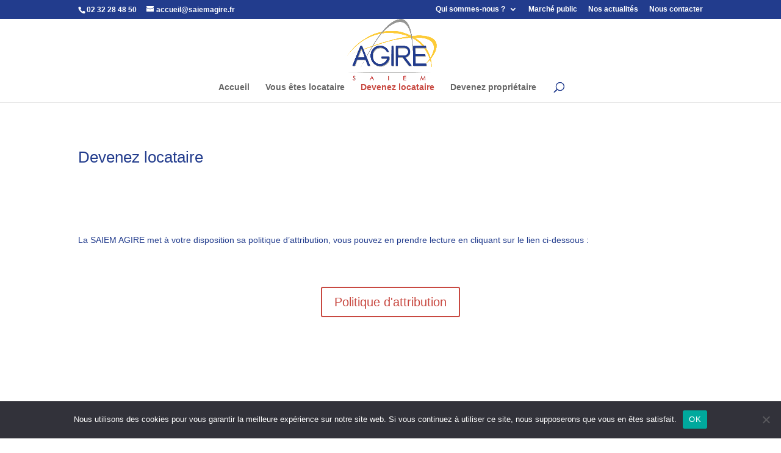

--- FILE ---
content_type: text/html; charset=utf-8
request_url: https://www.google.com/recaptcha/api2/anchor?ar=1&k=6LegOo8bAAAAAEaGQkFTV3-Puj1l0e6HFnif92mo&co=aHR0cHM6Ly93d3cuc2FpZW1hZ2lyZS5mcjo0NDM.&hl=en&v=N67nZn4AqZkNcbeMu4prBgzg&size=invisible&anchor-ms=20000&execute-ms=30000&cb=hvw8stdqju0
body_size: 48557
content:
<!DOCTYPE HTML><html dir="ltr" lang="en"><head><meta http-equiv="Content-Type" content="text/html; charset=UTF-8">
<meta http-equiv="X-UA-Compatible" content="IE=edge">
<title>reCAPTCHA</title>
<style type="text/css">
/* cyrillic-ext */
@font-face {
  font-family: 'Roboto';
  font-style: normal;
  font-weight: 400;
  font-stretch: 100%;
  src: url(//fonts.gstatic.com/s/roboto/v48/KFO7CnqEu92Fr1ME7kSn66aGLdTylUAMa3GUBHMdazTgWw.woff2) format('woff2');
  unicode-range: U+0460-052F, U+1C80-1C8A, U+20B4, U+2DE0-2DFF, U+A640-A69F, U+FE2E-FE2F;
}
/* cyrillic */
@font-face {
  font-family: 'Roboto';
  font-style: normal;
  font-weight: 400;
  font-stretch: 100%;
  src: url(//fonts.gstatic.com/s/roboto/v48/KFO7CnqEu92Fr1ME7kSn66aGLdTylUAMa3iUBHMdazTgWw.woff2) format('woff2');
  unicode-range: U+0301, U+0400-045F, U+0490-0491, U+04B0-04B1, U+2116;
}
/* greek-ext */
@font-face {
  font-family: 'Roboto';
  font-style: normal;
  font-weight: 400;
  font-stretch: 100%;
  src: url(//fonts.gstatic.com/s/roboto/v48/KFO7CnqEu92Fr1ME7kSn66aGLdTylUAMa3CUBHMdazTgWw.woff2) format('woff2');
  unicode-range: U+1F00-1FFF;
}
/* greek */
@font-face {
  font-family: 'Roboto';
  font-style: normal;
  font-weight: 400;
  font-stretch: 100%;
  src: url(//fonts.gstatic.com/s/roboto/v48/KFO7CnqEu92Fr1ME7kSn66aGLdTylUAMa3-UBHMdazTgWw.woff2) format('woff2');
  unicode-range: U+0370-0377, U+037A-037F, U+0384-038A, U+038C, U+038E-03A1, U+03A3-03FF;
}
/* math */
@font-face {
  font-family: 'Roboto';
  font-style: normal;
  font-weight: 400;
  font-stretch: 100%;
  src: url(//fonts.gstatic.com/s/roboto/v48/KFO7CnqEu92Fr1ME7kSn66aGLdTylUAMawCUBHMdazTgWw.woff2) format('woff2');
  unicode-range: U+0302-0303, U+0305, U+0307-0308, U+0310, U+0312, U+0315, U+031A, U+0326-0327, U+032C, U+032F-0330, U+0332-0333, U+0338, U+033A, U+0346, U+034D, U+0391-03A1, U+03A3-03A9, U+03B1-03C9, U+03D1, U+03D5-03D6, U+03F0-03F1, U+03F4-03F5, U+2016-2017, U+2034-2038, U+203C, U+2040, U+2043, U+2047, U+2050, U+2057, U+205F, U+2070-2071, U+2074-208E, U+2090-209C, U+20D0-20DC, U+20E1, U+20E5-20EF, U+2100-2112, U+2114-2115, U+2117-2121, U+2123-214F, U+2190, U+2192, U+2194-21AE, U+21B0-21E5, U+21F1-21F2, U+21F4-2211, U+2213-2214, U+2216-22FF, U+2308-230B, U+2310, U+2319, U+231C-2321, U+2336-237A, U+237C, U+2395, U+239B-23B7, U+23D0, U+23DC-23E1, U+2474-2475, U+25AF, U+25B3, U+25B7, U+25BD, U+25C1, U+25CA, U+25CC, U+25FB, U+266D-266F, U+27C0-27FF, U+2900-2AFF, U+2B0E-2B11, U+2B30-2B4C, U+2BFE, U+3030, U+FF5B, U+FF5D, U+1D400-1D7FF, U+1EE00-1EEFF;
}
/* symbols */
@font-face {
  font-family: 'Roboto';
  font-style: normal;
  font-weight: 400;
  font-stretch: 100%;
  src: url(//fonts.gstatic.com/s/roboto/v48/KFO7CnqEu92Fr1ME7kSn66aGLdTylUAMaxKUBHMdazTgWw.woff2) format('woff2');
  unicode-range: U+0001-000C, U+000E-001F, U+007F-009F, U+20DD-20E0, U+20E2-20E4, U+2150-218F, U+2190, U+2192, U+2194-2199, U+21AF, U+21E6-21F0, U+21F3, U+2218-2219, U+2299, U+22C4-22C6, U+2300-243F, U+2440-244A, U+2460-24FF, U+25A0-27BF, U+2800-28FF, U+2921-2922, U+2981, U+29BF, U+29EB, U+2B00-2BFF, U+4DC0-4DFF, U+FFF9-FFFB, U+10140-1018E, U+10190-1019C, U+101A0, U+101D0-101FD, U+102E0-102FB, U+10E60-10E7E, U+1D2C0-1D2D3, U+1D2E0-1D37F, U+1F000-1F0FF, U+1F100-1F1AD, U+1F1E6-1F1FF, U+1F30D-1F30F, U+1F315, U+1F31C, U+1F31E, U+1F320-1F32C, U+1F336, U+1F378, U+1F37D, U+1F382, U+1F393-1F39F, U+1F3A7-1F3A8, U+1F3AC-1F3AF, U+1F3C2, U+1F3C4-1F3C6, U+1F3CA-1F3CE, U+1F3D4-1F3E0, U+1F3ED, U+1F3F1-1F3F3, U+1F3F5-1F3F7, U+1F408, U+1F415, U+1F41F, U+1F426, U+1F43F, U+1F441-1F442, U+1F444, U+1F446-1F449, U+1F44C-1F44E, U+1F453, U+1F46A, U+1F47D, U+1F4A3, U+1F4B0, U+1F4B3, U+1F4B9, U+1F4BB, U+1F4BF, U+1F4C8-1F4CB, U+1F4D6, U+1F4DA, U+1F4DF, U+1F4E3-1F4E6, U+1F4EA-1F4ED, U+1F4F7, U+1F4F9-1F4FB, U+1F4FD-1F4FE, U+1F503, U+1F507-1F50B, U+1F50D, U+1F512-1F513, U+1F53E-1F54A, U+1F54F-1F5FA, U+1F610, U+1F650-1F67F, U+1F687, U+1F68D, U+1F691, U+1F694, U+1F698, U+1F6AD, U+1F6B2, U+1F6B9-1F6BA, U+1F6BC, U+1F6C6-1F6CF, U+1F6D3-1F6D7, U+1F6E0-1F6EA, U+1F6F0-1F6F3, U+1F6F7-1F6FC, U+1F700-1F7FF, U+1F800-1F80B, U+1F810-1F847, U+1F850-1F859, U+1F860-1F887, U+1F890-1F8AD, U+1F8B0-1F8BB, U+1F8C0-1F8C1, U+1F900-1F90B, U+1F93B, U+1F946, U+1F984, U+1F996, U+1F9E9, U+1FA00-1FA6F, U+1FA70-1FA7C, U+1FA80-1FA89, U+1FA8F-1FAC6, U+1FACE-1FADC, U+1FADF-1FAE9, U+1FAF0-1FAF8, U+1FB00-1FBFF;
}
/* vietnamese */
@font-face {
  font-family: 'Roboto';
  font-style: normal;
  font-weight: 400;
  font-stretch: 100%;
  src: url(//fonts.gstatic.com/s/roboto/v48/KFO7CnqEu92Fr1ME7kSn66aGLdTylUAMa3OUBHMdazTgWw.woff2) format('woff2');
  unicode-range: U+0102-0103, U+0110-0111, U+0128-0129, U+0168-0169, U+01A0-01A1, U+01AF-01B0, U+0300-0301, U+0303-0304, U+0308-0309, U+0323, U+0329, U+1EA0-1EF9, U+20AB;
}
/* latin-ext */
@font-face {
  font-family: 'Roboto';
  font-style: normal;
  font-weight: 400;
  font-stretch: 100%;
  src: url(//fonts.gstatic.com/s/roboto/v48/KFO7CnqEu92Fr1ME7kSn66aGLdTylUAMa3KUBHMdazTgWw.woff2) format('woff2');
  unicode-range: U+0100-02BA, U+02BD-02C5, U+02C7-02CC, U+02CE-02D7, U+02DD-02FF, U+0304, U+0308, U+0329, U+1D00-1DBF, U+1E00-1E9F, U+1EF2-1EFF, U+2020, U+20A0-20AB, U+20AD-20C0, U+2113, U+2C60-2C7F, U+A720-A7FF;
}
/* latin */
@font-face {
  font-family: 'Roboto';
  font-style: normal;
  font-weight: 400;
  font-stretch: 100%;
  src: url(//fonts.gstatic.com/s/roboto/v48/KFO7CnqEu92Fr1ME7kSn66aGLdTylUAMa3yUBHMdazQ.woff2) format('woff2');
  unicode-range: U+0000-00FF, U+0131, U+0152-0153, U+02BB-02BC, U+02C6, U+02DA, U+02DC, U+0304, U+0308, U+0329, U+2000-206F, U+20AC, U+2122, U+2191, U+2193, U+2212, U+2215, U+FEFF, U+FFFD;
}
/* cyrillic-ext */
@font-face {
  font-family: 'Roboto';
  font-style: normal;
  font-weight: 500;
  font-stretch: 100%;
  src: url(//fonts.gstatic.com/s/roboto/v48/KFO7CnqEu92Fr1ME7kSn66aGLdTylUAMa3GUBHMdazTgWw.woff2) format('woff2');
  unicode-range: U+0460-052F, U+1C80-1C8A, U+20B4, U+2DE0-2DFF, U+A640-A69F, U+FE2E-FE2F;
}
/* cyrillic */
@font-face {
  font-family: 'Roboto';
  font-style: normal;
  font-weight: 500;
  font-stretch: 100%;
  src: url(//fonts.gstatic.com/s/roboto/v48/KFO7CnqEu92Fr1ME7kSn66aGLdTylUAMa3iUBHMdazTgWw.woff2) format('woff2');
  unicode-range: U+0301, U+0400-045F, U+0490-0491, U+04B0-04B1, U+2116;
}
/* greek-ext */
@font-face {
  font-family: 'Roboto';
  font-style: normal;
  font-weight: 500;
  font-stretch: 100%;
  src: url(//fonts.gstatic.com/s/roboto/v48/KFO7CnqEu92Fr1ME7kSn66aGLdTylUAMa3CUBHMdazTgWw.woff2) format('woff2');
  unicode-range: U+1F00-1FFF;
}
/* greek */
@font-face {
  font-family: 'Roboto';
  font-style: normal;
  font-weight: 500;
  font-stretch: 100%;
  src: url(//fonts.gstatic.com/s/roboto/v48/KFO7CnqEu92Fr1ME7kSn66aGLdTylUAMa3-UBHMdazTgWw.woff2) format('woff2');
  unicode-range: U+0370-0377, U+037A-037F, U+0384-038A, U+038C, U+038E-03A1, U+03A3-03FF;
}
/* math */
@font-face {
  font-family: 'Roboto';
  font-style: normal;
  font-weight: 500;
  font-stretch: 100%;
  src: url(//fonts.gstatic.com/s/roboto/v48/KFO7CnqEu92Fr1ME7kSn66aGLdTylUAMawCUBHMdazTgWw.woff2) format('woff2');
  unicode-range: U+0302-0303, U+0305, U+0307-0308, U+0310, U+0312, U+0315, U+031A, U+0326-0327, U+032C, U+032F-0330, U+0332-0333, U+0338, U+033A, U+0346, U+034D, U+0391-03A1, U+03A3-03A9, U+03B1-03C9, U+03D1, U+03D5-03D6, U+03F0-03F1, U+03F4-03F5, U+2016-2017, U+2034-2038, U+203C, U+2040, U+2043, U+2047, U+2050, U+2057, U+205F, U+2070-2071, U+2074-208E, U+2090-209C, U+20D0-20DC, U+20E1, U+20E5-20EF, U+2100-2112, U+2114-2115, U+2117-2121, U+2123-214F, U+2190, U+2192, U+2194-21AE, U+21B0-21E5, U+21F1-21F2, U+21F4-2211, U+2213-2214, U+2216-22FF, U+2308-230B, U+2310, U+2319, U+231C-2321, U+2336-237A, U+237C, U+2395, U+239B-23B7, U+23D0, U+23DC-23E1, U+2474-2475, U+25AF, U+25B3, U+25B7, U+25BD, U+25C1, U+25CA, U+25CC, U+25FB, U+266D-266F, U+27C0-27FF, U+2900-2AFF, U+2B0E-2B11, U+2B30-2B4C, U+2BFE, U+3030, U+FF5B, U+FF5D, U+1D400-1D7FF, U+1EE00-1EEFF;
}
/* symbols */
@font-face {
  font-family: 'Roboto';
  font-style: normal;
  font-weight: 500;
  font-stretch: 100%;
  src: url(//fonts.gstatic.com/s/roboto/v48/KFO7CnqEu92Fr1ME7kSn66aGLdTylUAMaxKUBHMdazTgWw.woff2) format('woff2');
  unicode-range: U+0001-000C, U+000E-001F, U+007F-009F, U+20DD-20E0, U+20E2-20E4, U+2150-218F, U+2190, U+2192, U+2194-2199, U+21AF, U+21E6-21F0, U+21F3, U+2218-2219, U+2299, U+22C4-22C6, U+2300-243F, U+2440-244A, U+2460-24FF, U+25A0-27BF, U+2800-28FF, U+2921-2922, U+2981, U+29BF, U+29EB, U+2B00-2BFF, U+4DC0-4DFF, U+FFF9-FFFB, U+10140-1018E, U+10190-1019C, U+101A0, U+101D0-101FD, U+102E0-102FB, U+10E60-10E7E, U+1D2C0-1D2D3, U+1D2E0-1D37F, U+1F000-1F0FF, U+1F100-1F1AD, U+1F1E6-1F1FF, U+1F30D-1F30F, U+1F315, U+1F31C, U+1F31E, U+1F320-1F32C, U+1F336, U+1F378, U+1F37D, U+1F382, U+1F393-1F39F, U+1F3A7-1F3A8, U+1F3AC-1F3AF, U+1F3C2, U+1F3C4-1F3C6, U+1F3CA-1F3CE, U+1F3D4-1F3E0, U+1F3ED, U+1F3F1-1F3F3, U+1F3F5-1F3F7, U+1F408, U+1F415, U+1F41F, U+1F426, U+1F43F, U+1F441-1F442, U+1F444, U+1F446-1F449, U+1F44C-1F44E, U+1F453, U+1F46A, U+1F47D, U+1F4A3, U+1F4B0, U+1F4B3, U+1F4B9, U+1F4BB, U+1F4BF, U+1F4C8-1F4CB, U+1F4D6, U+1F4DA, U+1F4DF, U+1F4E3-1F4E6, U+1F4EA-1F4ED, U+1F4F7, U+1F4F9-1F4FB, U+1F4FD-1F4FE, U+1F503, U+1F507-1F50B, U+1F50D, U+1F512-1F513, U+1F53E-1F54A, U+1F54F-1F5FA, U+1F610, U+1F650-1F67F, U+1F687, U+1F68D, U+1F691, U+1F694, U+1F698, U+1F6AD, U+1F6B2, U+1F6B9-1F6BA, U+1F6BC, U+1F6C6-1F6CF, U+1F6D3-1F6D7, U+1F6E0-1F6EA, U+1F6F0-1F6F3, U+1F6F7-1F6FC, U+1F700-1F7FF, U+1F800-1F80B, U+1F810-1F847, U+1F850-1F859, U+1F860-1F887, U+1F890-1F8AD, U+1F8B0-1F8BB, U+1F8C0-1F8C1, U+1F900-1F90B, U+1F93B, U+1F946, U+1F984, U+1F996, U+1F9E9, U+1FA00-1FA6F, U+1FA70-1FA7C, U+1FA80-1FA89, U+1FA8F-1FAC6, U+1FACE-1FADC, U+1FADF-1FAE9, U+1FAF0-1FAF8, U+1FB00-1FBFF;
}
/* vietnamese */
@font-face {
  font-family: 'Roboto';
  font-style: normal;
  font-weight: 500;
  font-stretch: 100%;
  src: url(//fonts.gstatic.com/s/roboto/v48/KFO7CnqEu92Fr1ME7kSn66aGLdTylUAMa3OUBHMdazTgWw.woff2) format('woff2');
  unicode-range: U+0102-0103, U+0110-0111, U+0128-0129, U+0168-0169, U+01A0-01A1, U+01AF-01B0, U+0300-0301, U+0303-0304, U+0308-0309, U+0323, U+0329, U+1EA0-1EF9, U+20AB;
}
/* latin-ext */
@font-face {
  font-family: 'Roboto';
  font-style: normal;
  font-weight: 500;
  font-stretch: 100%;
  src: url(//fonts.gstatic.com/s/roboto/v48/KFO7CnqEu92Fr1ME7kSn66aGLdTylUAMa3KUBHMdazTgWw.woff2) format('woff2');
  unicode-range: U+0100-02BA, U+02BD-02C5, U+02C7-02CC, U+02CE-02D7, U+02DD-02FF, U+0304, U+0308, U+0329, U+1D00-1DBF, U+1E00-1E9F, U+1EF2-1EFF, U+2020, U+20A0-20AB, U+20AD-20C0, U+2113, U+2C60-2C7F, U+A720-A7FF;
}
/* latin */
@font-face {
  font-family: 'Roboto';
  font-style: normal;
  font-weight: 500;
  font-stretch: 100%;
  src: url(//fonts.gstatic.com/s/roboto/v48/KFO7CnqEu92Fr1ME7kSn66aGLdTylUAMa3yUBHMdazQ.woff2) format('woff2');
  unicode-range: U+0000-00FF, U+0131, U+0152-0153, U+02BB-02BC, U+02C6, U+02DA, U+02DC, U+0304, U+0308, U+0329, U+2000-206F, U+20AC, U+2122, U+2191, U+2193, U+2212, U+2215, U+FEFF, U+FFFD;
}
/* cyrillic-ext */
@font-face {
  font-family: 'Roboto';
  font-style: normal;
  font-weight: 900;
  font-stretch: 100%;
  src: url(//fonts.gstatic.com/s/roboto/v48/KFO7CnqEu92Fr1ME7kSn66aGLdTylUAMa3GUBHMdazTgWw.woff2) format('woff2');
  unicode-range: U+0460-052F, U+1C80-1C8A, U+20B4, U+2DE0-2DFF, U+A640-A69F, U+FE2E-FE2F;
}
/* cyrillic */
@font-face {
  font-family: 'Roboto';
  font-style: normal;
  font-weight: 900;
  font-stretch: 100%;
  src: url(//fonts.gstatic.com/s/roboto/v48/KFO7CnqEu92Fr1ME7kSn66aGLdTylUAMa3iUBHMdazTgWw.woff2) format('woff2');
  unicode-range: U+0301, U+0400-045F, U+0490-0491, U+04B0-04B1, U+2116;
}
/* greek-ext */
@font-face {
  font-family: 'Roboto';
  font-style: normal;
  font-weight: 900;
  font-stretch: 100%;
  src: url(//fonts.gstatic.com/s/roboto/v48/KFO7CnqEu92Fr1ME7kSn66aGLdTylUAMa3CUBHMdazTgWw.woff2) format('woff2');
  unicode-range: U+1F00-1FFF;
}
/* greek */
@font-face {
  font-family: 'Roboto';
  font-style: normal;
  font-weight: 900;
  font-stretch: 100%;
  src: url(//fonts.gstatic.com/s/roboto/v48/KFO7CnqEu92Fr1ME7kSn66aGLdTylUAMa3-UBHMdazTgWw.woff2) format('woff2');
  unicode-range: U+0370-0377, U+037A-037F, U+0384-038A, U+038C, U+038E-03A1, U+03A3-03FF;
}
/* math */
@font-face {
  font-family: 'Roboto';
  font-style: normal;
  font-weight: 900;
  font-stretch: 100%;
  src: url(//fonts.gstatic.com/s/roboto/v48/KFO7CnqEu92Fr1ME7kSn66aGLdTylUAMawCUBHMdazTgWw.woff2) format('woff2');
  unicode-range: U+0302-0303, U+0305, U+0307-0308, U+0310, U+0312, U+0315, U+031A, U+0326-0327, U+032C, U+032F-0330, U+0332-0333, U+0338, U+033A, U+0346, U+034D, U+0391-03A1, U+03A3-03A9, U+03B1-03C9, U+03D1, U+03D5-03D6, U+03F0-03F1, U+03F4-03F5, U+2016-2017, U+2034-2038, U+203C, U+2040, U+2043, U+2047, U+2050, U+2057, U+205F, U+2070-2071, U+2074-208E, U+2090-209C, U+20D0-20DC, U+20E1, U+20E5-20EF, U+2100-2112, U+2114-2115, U+2117-2121, U+2123-214F, U+2190, U+2192, U+2194-21AE, U+21B0-21E5, U+21F1-21F2, U+21F4-2211, U+2213-2214, U+2216-22FF, U+2308-230B, U+2310, U+2319, U+231C-2321, U+2336-237A, U+237C, U+2395, U+239B-23B7, U+23D0, U+23DC-23E1, U+2474-2475, U+25AF, U+25B3, U+25B7, U+25BD, U+25C1, U+25CA, U+25CC, U+25FB, U+266D-266F, U+27C0-27FF, U+2900-2AFF, U+2B0E-2B11, U+2B30-2B4C, U+2BFE, U+3030, U+FF5B, U+FF5D, U+1D400-1D7FF, U+1EE00-1EEFF;
}
/* symbols */
@font-face {
  font-family: 'Roboto';
  font-style: normal;
  font-weight: 900;
  font-stretch: 100%;
  src: url(//fonts.gstatic.com/s/roboto/v48/KFO7CnqEu92Fr1ME7kSn66aGLdTylUAMaxKUBHMdazTgWw.woff2) format('woff2');
  unicode-range: U+0001-000C, U+000E-001F, U+007F-009F, U+20DD-20E0, U+20E2-20E4, U+2150-218F, U+2190, U+2192, U+2194-2199, U+21AF, U+21E6-21F0, U+21F3, U+2218-2219, U+2299, U+22C4-22C6, U+2300-243F, U+2440-244A, U+2460-24FF, U+25A0-27BF, U+2800-28FF, U+2921-2922, U+2981, U+29BF, U+29EB, U+2B00-2BFF, U+4DC0-4DFF, U+FFF9-FFFB, U+10140-1018E, U+10190-1019C, U+101A0, U+101D0-101FD, U+102E0-102FB, U+10E60-10E7E, U+1D2C0-1D2D3, U+1D2E0-1D37F, U+1F000-1F0FF, U+1F100-1F1AD, U+1F1E6-1F1FF, U+1F30D-1F30F, U+1F315, U+1F31C, U+1F31E, U+1F320-1F32C, U+1F336, U+1F378, U+1F37D, U+1F382, U+1F393-1F39F, U+1F3A7-1F3A8, U+1F3AC-1F3AF, U+1F3C2, U+1F3C4-1F3C6, U+1F3CA-1F3CE, U+1F3D4-1F3E0, U+1F3ED, U+1F3F1-1F3F3, U+1F3F5-1F3F7, U+1F408, U+1F415, U+1F41F, U+1F426, U+1F43F, U+1F441-1F442, U+1F444, U+1F446-1F449, U+1F44C-1F44E, U+1F453, U+1F46A, U+1F47D, U+1F4A3, U+1F4B0, U+1F4B3, U+1F4B9, U+1F4BB, U+1F4BF, U+1F4C8-1F4CB, U+1F4D6, U+1F4DA, U+1F4DF, U+1F4E3-1F4E6, U+1F4EA-1F4ED, U+1F4F7, U+1F4F9-1F4FB, U+1F4FD-1F4FE, U+1F503, U+1F507-1F50B, U+1F50D, U+1F512-1F513, U+1F53E-1F54A, U+1F54F-1F5FA, U+1F610, U+1F650-1F67F, U+1F687, U+1F68D, U+1F691, U+1F694, U+1F698, U+1F6AD, U+1F6B2, U+1F6B9-1F6BA, U+1F6BC, U+1F6C6-1F6CF, U+1F6D3-1F6D7, U+1F6E0-1F6EA, U+1F6F0-1F6F3, U+1F6F7-1F6FC, U+1F700-1F7FF, U+1F800-1F80B, U+1F810-1F847, U+1F850-1F859, U+1F860-1F887, U+1F890-1F8AD, U+1F8B0-1F8BB, U+1F8C0-1F8C1, U+1F900-1F90B, U+1F93B, U+1F946, U+1F984, U+1F996, U+1F9E9, U+1FA00-1FA6F, U+1FA70-1FA7C, U+1FA80-1FA89, U+1FA8F-1FAC6, U+1FACE-1FADC, U+1FADF-1FAE9, U+1FAF0-1FAF8, U+1FB00-1FBFF;
}
/* vietnamese */
@font-face {
  font-family: 'Roboto';
  font-style: normal;
  font-weight: 900;
  font-stretch: 100%;
  src: url(//fonts.gstatic.com/s/roboto/v48/KFO7CnqEu92Fr1ME7kSn66aGLdTylUAMa3OUBHMdazTgWw.woff2) format('woff2');
  unicode-range: U+0102-0103, U+0110-0111, U+0128-0129, U+0168-0169, U+01A0-01A1, U+01AF-01B0, U+0300-0301, U+0303-0304, U+0308-0309, U+0323, U+0329, U+1EA0-1EF9, U+20AB;
}
/* latin-ext */
@font-face {
  font-family: 'Roboto';
  font-style: normal;
  font-weight: 900;
  font-stretch: 100%;
  src: url(//fonts.gstatic.com/s/roboto/v48/KFO7CnqEu92Fr1ME7kSn66aGLdTylUAMa3KUBHMdazTgWw.woff2) format('woff2');
  unicode-range: U+0100-02BA, U+02BD-02C5, U+02C7-02CC, U+02CE-02D7, U+02DD-02FF, U+0304, U+0308, U+0329, U+1D00-1DBF, U+1E00-1E9F, U+1EF2-1EFF, U+2020, U+20A0-20AB, U+20AD-20C0, U+2113, U+2C60-2C7F, U+A720-A7FF;
}
/* latin */
@font-face {
  font-family: 'Roboto';
  font-style: normal;
  font-weight: 900;
  font-stretch: 100%;
  src: url(//fonts.gstatic.com/s/roboto/v48/KFO7CnqEu92Fr1ME7kSn66aGLdTylUAMa3yUBHMdazQ.woff2) format('woff2');
  unicode-range: U+0000-00FF, U+0131, U+0152-0153, U+02BB-02BC, U+02C6, U+02DA, U+02DC, U+0304, U+0308, U+0329, U+2000-206F, U+20AC, U+2122, U+2191, U+2193, U+2212, U+2215, U+FEFF, U+FFFD;
}

</style>
<link rel="stylesheet" type="text/css" href="https://www.gstatic.com/recaptcha/releases/N67nZn4AqZkNcbeMu4prBgzg/styles__ltr.css">
<script nonce="s9SA7T3DpnZHYmpGsb-obQ" type="text/javascript">window['__recaptcha_api'] = 'https://www.google.com/recaptcha/api2/';</script>
<script type="text/javascript" src="https://www.gstatic.com/recaptcha/releases/N67nZn4AqZkNcbeMu4prBgzg/recaptcha__en.js" nonce="s9SA7T3DpnZHYmpGsb-obQ">
      
    </script></head>
<body><div id="rc-anchor-alert" class="rc-anchor-alert"></div>
<input type="hidden" id="recaptcha-token" value="[base64]">
<script type="text/javascript" nonce="s9SA7T3DpnZHYmpGsb-obQ">
      recaptcha.anchor.Main.init("[\x22ainput\x22,[\x22bgdata\x22,\x22\x22,\[base64]/[base64]/[base64]/ZyhXLGgpOnEoW04sMjEsbF0sVywwKSxoKSxmYWxzZSxmYWxzZSl9Y2F0Y2goayl7RygzNTgsVyk/[base64]/[base64]/[base64]/[base64]/[base64]/[base64]/[base64]/bmV3IEJbT10oRFswXSk6dz09Mj9uZXcgQltPXShEWzBdLERbMV0pOnc9PTM/bmV3IEJbT10oRFswXSxEWzFdLERbMl0pOnc9PTQ/[base64]/[base64]/[base64]/[base64]/[base64]\\u003d\x22,\[base64]\x22,\x22ZMOLw7fCvBDCm8Ktw5vChinCthodw4nDo8Kfa8Kgw6LCqsKRw6fCpUvDvTYbMcO/[base64]/Drx8XLR3Cl8KXwq5lOsKYVkPDpcKsOFh6woxPw5jDgHbCiElAAD7Cl8KuIcKEwoUIYTBgFQ0Kf8Kkw5xvJsOVCMKHWzJIw4rDi8KLwosGBGrCgSvCv8KlFBVhTsKIPQXCj3PCs3l4RS8pw77CmsKdwonCk1vDgMO1woINCcKhw63CqUbChMKfXsKtw58WP8K3wq/[base64]/YTvCiVHDssOnw77CpkXClcKkwoxlwrtBwq8Pwr9QfcO/TWfChsOKdVFZDsKrw7ZWUV0gw48LwobDsWFnZcONwqIFw6NsOcOpccKXwp3DrcKAeHHCnBjCgVDDosOMM8KkwqQNDirCoBrCvMObwpLCgsKRw6jCk1rCsMOCwr/Dp8OTwqbCkMOMAcKHT147OAPCgcODw4vDkyZQVChcBsOMGiAlwr/DkizDhMOSwrjDqcO5w7LDrSfDlw8Cw4HCkRbDsFU9w6TCmMKUZ8KZw6DDh8O2w48bwrFsw5/CtVc+w4dlw6NPdcKswqzDtcOsC8KKwo7Cgx/Cr8K9wpvCpcKLanrCoMOTw5kUw5dsw68pw6Enw6DDoVjCmcKaw4zDjMKZw57DkcOww7t3wqnDrhnDiH4iwrnDtSHCpMOYGg9hbhfDsGbCjmwCPU1dw4zCp8Knwr3DusK6PsOfDAo6w4Z3w6VOw6rDvcKlw7dNGcOefUs1BsOHw7I/[base64]/DpiYnwrPDsFbDgSMOfmYuw5AlSMKPKcKUw70nw5UGJ8KPw4LDsz/ChAvCssOfw6DClsOPSynDngfCuCRcwoM/w7dTZS4NwoHDjcK7CklqcsK6w6JbJ30kwplNISnDsVdhbMOrwr9+wpBzH8OOTsK4axsWw7jCpB14UlQCAcOKw5ErR8Knw4jClHQPwprCocOcw7l2w4xOwr/CqMK9wr3Cj8OHNkfDk8KvwqFcwpViwq5QwoECasKqbcO9w4Y8w6cnFTDCqkrCtMKPZsOaQBMDwpUMQcKpai3CnGMldsOvOsK1ecKPfMOew6PDt8OFw5nCq8KUO8OfXcOlw4PCpXwewrHDhyvDs8KrS0jCjE0cG8O/[base64]/w4bCncKGwoBORFMiw5V1IFnCusO0w7LCtsKGwptaw4oKJEcVJSluO1dUw4F9wpjChsKHwqrCvQvDlMKFwr3DmH56wo5sw5ZTw4zDlSXDh8Knw6XCp8OMw7nCvhoiaMKlT8K7w5F8UcKCwpbDm8OlOcOnZ8K9wqrCr2gPw4l+w4fDn8K5DMOnPnfCocOwwrV3w5/DscOSw73DllQ0w73DsMO+w6QUwoTCs3hRwqRxK8OMwqLDoMK7NzDDqsOGwrVKfcOgU8OzwpHDrXrDpA0UwrfDvFNWw5FFOcKowq8+FcKYVcOpKGFVw6lsYsOmVMKEFcKFUcKIUMK1SDUSwqVswpLCq8OWwovCqMOmPcOoZMKOZMKawrPDrxMSOMOPBMKuPsKEwqgew4/DhXfCoS10wqBeRFnDuHJ1cVXCq8Kpw5oJwqAbJMOdR8KRw6/Cv8KVBWDCl8OfZcOZZgUiCcOHcypUCcOWw4Mrw6PDqD/DtT7Dmy5DPXsOQ8KywrzDhsKSWXDDi8KHBMOfOsOfwqzDtQcBVwJmw5XDm8OVwodqw7rDsGXClzDDqHQwwo3DqEPDtxTCoUcsw7Y4Dl9lwoTDsh7CssOrw7HCmCDDpMObJsOUMMKCw7scT2kpw7dPwp8Ycz7DkVvCrX3DvB/CsXfCoMKbbsOgw7ItwozDslHDjMKgwp1DwpPDhsOwMH8MLMOIKsKcwrcewqw3w7o2Nm3DpwDDk8OQfDTCpMOGT2Bkw5tRRMKZw64Fw5BEPmgFw4LDhAzDhGTDpcOYHcODM2XDtC5EfMK/w6XDisOPwq3CmilKfQXDgUjCs8Oow43DrB3CrWzCtMKNVmXDikfDu2XDvRnDpWvDpMKpwpAWUcK/YizDqVpfORfCo8Kvw6QCwrcNYsOAwo52wpfCjMOUw5AnwrHDi8Kfw53Ci2XDmEojwqDDjA3CtA8aaH9hbHwnwrZsScOAwrAqw7lxwrHCsjrDi1RiOgVYw73CncOTLiUnw57DuMKuw5nCmMOEJTnClMKeRm7DujfDmEPDjcOhw7fCtjJOwrN5fA5TBcK/EXbCiXA2Ry7DoMK0wpTDnsKQVhTDscOhw6oFJsK3w7jDlsKgw4XCtcK2eMOewrZVw6E9wpvCkMKOwpTDv8KTw6nDucKzwo/CgWlLIz/Ct8OyaMKuIklPwqpWwqXCmMKLw6DDgijCusK3w53DnBluDkMDBg/CsVHDosOhw5x+wqgwDsKfwqHCm8OQw5kMwqBYw4w0wpV7w7N6UsKjI8K5VMKND8KYwoloT8O2fsKIwrjDgyrDj8OkM2rDssOow4lRw5hrXxgPYAPDrk11wq/Cn8OjelsgwqnCn3fDsSEzLMKLQlpqbCA8b8KqfkJjP8OYc8OSWUHDh8KJZmLCksKTwpFUd23CksKmw7LDvXDDqVvDll18w5LCvMKiAMO+ecKbIkjDusOWPcOswoHCr0nCryFbw6HCksKWw4fDhjDDoRnDsMOmOcKkHHR+P8K2w7HDv8KNwohqw7fDosO/[base64]/R8OOw5LDksOqecOucsKvV8K1wqzDtG3DoxxcTxE/wp3ClsK/[base64]/[base64]/Cu8KiwqktwqNjMsOTMAXChgZUwqjCqMKiwpHCqQDCuEACUsK/YsKcCMOIRcK1PUfCpAkjJ2g4f2vCjR5Uwp/DjcOafcKJwqk+QsOXdcKhHcKrDU9KaWdHFSPCs3ovwrMqwrjDjFUpacKpw7fCpsKTNcK1wo9HOxdUasObworDhw/CpQzDl8OuZx0SwoYXwpNBT8KeTBLCo8OWw4vCvyXCj0V0wpfDn0TDhRTCnBpLwrrDnMOmwqkNw5YKesKDGk/CncK7NMO3wr7DghElwqHDrsKpDisUVcOuNH0UT8OHOHjDmsKXw6vCqGVWaCgrw6zCu8Otw5FFwpjDmU3Cjyxuw7PCpAJFwrYMVyQoa3XCksKyw5bDs8KGw70tBR7CqT0MwoRvCsKATMKHwpLCnCBRdxzCv2PDsns5w6Aqw7/DkBtibksHKMOOw7J6w41kwoIrw6DCuRTDvQ7CnMKqwpfCrU4AaMKLwrPDpxcmMsO2w4PDr8Knw4TDonrCixNUTcK6KsKUJMKtw7PDicKMKSkuwr/CqsOLfGAxEcKTPw3CgUIVwph+AVEsUMORaBLCiV7DjMONFMOkAg7ChgdzNcKcYMOTwo/CuHBDR8OgwqTCsMKcw4HDmBZZw5xabMO0w64ZXVfDtR8OKk5gwp0UwqA3T8OsGAFCVcKqe2fDtXYeOcODw4MVw6nCk8Oia8KKw4zDncK8wrVnKx7ClsKnwobCt0/CvE4Gwq0Kw4ddw7rDhC/CosK4FsOuw5ZCSMKdTcO5wq9IHsKBw55VwqjCj8KFw67Cl3PCp1Y8LcOyw58RMxjCpMKWF8Osb8ODShQdBHnCjsOQDRIsO8OUZsKKw65xMjjDhn8MThhOwpwZw4AaQ8KlUcKRw63DoA/Col97dHHDv3jDgMKpAcO3QzcHw7ILVBPCukRMwqkxw5fDqcKZE2bCrVXDi8KrEcKJYMOCwr4vVcO8N8Kpe2/Dnyl9DcOtwovCtGgbw6PDhcO4TsKQa8KELlFcw6Zyw7l1w6wLJiUOe0/DoTXCksOsBzYYw5bCqsOXwq3ClE55w48uwo/DhjnDuQcmwrHCjMODNMOnGsOvw7xmE8KRwrEQwqbDqMKGMx8VUcOxMsKaw6PDoGY0w78jwq/ClXPDrwxwfsKGwqMdwqsEXATDosOzDXTDmFQPbcKHMlbDnFDCjWXDlzNEF8K4CMKOw6bDvsKDw4LDpcKoRcKFw6nCihnDkGfDuXZQwpRcw6NCwr9dJcKow6/DnsOMAcKrw7jCqS3DjsO0d8O9wonCvMOfw7XCqMK2w6ZcwrMqw797GTPDmCPChyhUTcOWWsKWfsO8wrvDmhw/w4BHOUnCqkEywpQ7BizCm8KcwozDucODwovDtygew4XCt8KSW8OWw69Twrc6O8Kyw75JFsKRwrjDplzCr8K0w5DCuQ86HMKowoZMYGjDncKXU3/DhMORQQV/bhTDslDCtUxWw5EtTMKqdsOsw5LCkcKJIUXDvcOJwpDCmsK/w5p+w4xqbMKRw4jCnMK2w67Do2HCn8KtK1N1Yn/DtsOzwrwEJQIVwo/Dn0RyX8KTw60Qc8KGaWHChBzCr03Dt1QXIQrDhMOkwpZAE8KgETzCj8KtECMPwqnCpcKdwo3DhjzDji9swpwgdcK7YsOUezkewqHCtgLDgcODBWHDq15gwqvDu8KowqMGPMORZFvClMK/HW/CsEttV8O8PcKCwozDgcKEZ8KOLMONEnt0wrTCj8Kvwp/[base64]/[base64]/DvMOpSMKpw7PCpsK2YcOjwr97HjzChEnDi2tTwpfClRJ5wqfCtMOIM8OLWMONNHrDlmvCk8K9McOUwpBUw6nCqMKNwq3DnRY2KsOtAETCo1XCkF3CgkfDpHc/w7MdA8Krw53Dh8KwwoRXZUjDpHZHNQTDlMOuZMK/JjtawosNXMOlVcO7wpXClMO/CwzDiMO/woLDujdtwpXCoMOfNMOsVsOeAhzCocOrKcO/UwsJw5sywpHCicORecOZNMOtwpnCuCnCp3sDw7TDvjnDrj9Ow47CvhIow4dMQkFNw6ANw48MAk3DuS3CvsK/w4LCvXzCqMKCBMO0HGJFD8KHHcKDwqPDjVrCvcONNMKCbD/Cu8KZwpDDt8OzKjfCicOCWsKOwrxewoLDqcOawofCj8OjUCjCoFLCicK2w54wwqrCl8KpGhwKNnNkwqvCgUZOJQDChV8twrvDhcK9wrE7O8OUw6d6wrxHwrw7Vy/CtsKFwptYWMOSwoUDeMK8woE8wo3Djg07HsKYw77DlcKPw4YBw6zDuBTDj1ocI0o8eGXDisKnw4Bvd283w5TDmMK/[base64]/KGZGQsKowq/Ci8OPw6ZVK3fCksKUTRcOw5U8D0TDrVvCp8K3SsKfbMOuasK8w5rCiSTDu0vCssKKw6Uaw5BcY8OgwpbCoD3Cn3vDm37DjXfDphLCln/DnAAPUlbDnz9BTTBFPMKBPx3Do8O7woHCvcKkwqZCw78iw5DDsBLDm01VN8KrMBVvfwnCtcKgAA3DrcKKwqvDvjMEJ3XCgcOqwqZmesK5wroLwp1xPcOsd0sHMMOjwqg2GlM/wpYMc8Kwwq0mw5YmFcOMZUnDp8Olw4o3w7XCvMOyV8KswqRAZMK0aXzCoV3CrEjCnWtsw4wGfwZQPS/[base64]/[base64]/[base64]/CiTh9w6EUwp7CqwU9PsKkwoDCm8OZwr/DsMK9w7VdOMKowp9fwoTClCpSah4hNMKgw4rCtsOEw5zDgcOXMVZdZAwYVcKVwrtMw4BsworDhsOUw5bCh0dWw7ZLwpTCl8Ofw5fDn8OCLx8sw5UcMyxjwqjDtTY4wptKwqvCgsK1w6UTYEc6LMK9w7drwphLegl/JcKHw7w9SW8SXRXCu0DDhSQvw7DCgBvDh8OnLztPYsKOw7jDvgPCulksFRLClsOJw4kVwrlSOMK4w5rDpsK6wqzDpcOdwoTCp8K/fcOAwpXCggPCj8KIwrMSecKoI0suwqzCicKsw5PCryrDu0lsw5DDgVcmw5hFw4XCnMO5LBzCncOHw7lpwpXCmXclAA/CskvDlsKrw5PCi8OhEcKqw5ZFNsOhw5DCpMOcQ0zDiF/Dt0ZVworDuyLDpMK5IhlkKWfCocOTWcKgUgnCmDPChMK3w4A4wr3DtlDDsDNpw77DuUbCvyrDs8OKUcKTwqzDpVkUFlLDpGkDLcOnfMOGe0IsH0nDllARQFLCjSUOwqZ0woHCh8OedMO/wrTDn8OEwpjCknx+C8KKQGzCjy46w4HCmcKad38jSMK2wr55w4gHCyXDpsKKCsK4dH7Cp2TDkMKQw5dFHXEiTHVTw4FCwogvwprCh8Knw5/[base64]/ChcOgEMK1w4HDssKGwrIlDSdNw6vCrMKFLMODwoMCXXjDmxLCi8OcU8OoWH4Kw7rCu8Knw68jZsOdwrdqDMOBw4ZlHcKgw7RnVsKQZS0Bw6lEw4PCv8K1woLCm8KEbsOZwofDnnRYw7jDl3/Ct8KSc8KqLsOYw44mMsKnLMKmw5gCb8K3w5XDmcKqS0QLw6pQDsOMwpBtw5VjwqzDvTXCs1LCi8K6wpHChcKLwpTCq2bCvsOJw7XCl8OHdsO6RUpeJkBLBELDrHwPw6LCrHTCmsKUYSUuK8KFQBLDkyHCu1/Ds8Ojb8KPXgjDjMKOOGHCnMOjecOKSVjDtGvCuxLCswpETMOkw7dEw6rDhcK/w4HCvwjDtmJzOjp/DnZyCMKlRBBfw4/CrsKLKCIZH8O1LDxlwprDosOdw6Zsw4TDuXfCrCLChMOVLWLDigoeEmoOPFc0w78vw5HCr1/CvMOqwq7Cv3QPwrnDvhsJw7XCtxIiJwTCj2HDvMO/w4YLw4TCrMOJw5/Dp8Kzw4N0RQw9JcKWf1QJw53CkMOmDMONYMOwMMKqw4rChxx8EMOKQsKrwrB6w7jCgDbCrTPCp8K7w43CujBVGcKOS2FNLR7CksO2wrkXw4zCi8KuJGTCsAgCP8O7w7lHwrs6wqhmwq7DgsKbagrDlcKVwrHCvG/[base64]/DiRERwrnChMKLwrciw7vDisOEDsOhNwbDgmDCk8OEw7PCuGQewpvDncOOwovDihcnwqsLwqcQRcKWE8KFwqrDm0Vgw7oywofDqwYNwqTDu8KRRQzCsMOJZcOjVBoeG1rDjXY/wrvCosK/[base64]/[base64]/[base64]/CmsK6wo4ow6wOBsOmXHdgwp/DnRjCoHXDkWbDvlfCvsKkL1xrwq4Ew5/CpC3ClMO2w4wTwpNxAMOYwpPDlsK9wpjCkiZuwqvDu8OnViIrwpjCiAp5Rm1Bw7PCv00xEETCmwzCjHXDh8OMwrfDhTnDhVvCjcK4PFUNwr3Dp8K7w5bDucOzOcK3wpcbcn/[base64]/DsMKbw6HCu0dfb8KxD8Kcw7HCo8OmLB50eFjCjmlTwozDu3hiw5PCpErCpUl6w7UKJkDCvcOPwpx2w53DrXBZB8OBIsKYBMKkWx9CHcKFUcOEw6xJYAXDkjnDicOYGGNXZAdYwp1AL8Kaw4U+w4bCnzFWw4/DoizDrMOUw7rDrx/DmQDDjQMjwoHDrjEqfcOUJ3nCpT/Ds8KkwoY6DRcPw6A5HsOibcK7PGIwFRfCqHfCmcK3J8OhLsORf3PCisKWTsOebUjCqAXCgsOJAcO5wpLDlRQUYCA3wq/[base64]/DhsOGCRRAZnd4wpDDomZvw7PCgcKseMO4D1VZw48wGcKSw6vCssOVwqjCqsK8cwdzLBAeAD07w6XDvR1+VsOqwrI7wrFJY8KFPcK/GsKtwqPDqcKeOsKowoDCocKhwr1Nw7c2wrcwQ8KiSAVBwoDDuMOww7XCl8O9wr/[base64]/CiiEKw5HCjcKow51idMK1ACDCkcKSfT3Coh7Dj8OvwrjDliszw4rDjsObQMOWQcOUwpACFGFfw5XDjcOywpY7QGXDtcOcwrjCtWYdw77DiMK5eE/DqcO/JyTCtsOLGmPCsxM3w6DCqALDqWVOw71PYsKjMWVRw4HCnMKyw4/Ds8KSw6jDqnt8MsKCw5XCksOMHmJBw7XDnkt2w4HCiGtNw4bDn8OUAVvDgnbCjMKmBEN9w6bCg8Opw6U1wrrCjMKLwqtRw67CjMK/CldVTQFWDsKHw4PDrGkYwqIVO37CvMO1aMOfGMOjQyVMwp3DsTN+wrbCqC/DsMK1w7U7TcK6wrtiZMKjTcKnw60OwoTDrsKVXlPCpsKfw67Dv8Owwp3Ck8KkZx81w7B/VljDlsKUw6TCusOLw6rCtMOswq/[base64]/[base64]/PcKSwrnDsARnw4k+HMOAL3pgbCxhwpbDsBwyEcOndsKTYkABUUNHEsOuw5bCrsKHdMKWeiRzKVvCojsuSzDCqMKVwr7Cp13CqUnDtMOPwp/CqCfDhT/Co8ONEMKyCMKOwp/[base64]/w4s1wpDDrMKawrjDs1kAwpTCncKiwooowqJEPcK5w6rDssO6YcOIDMKEw73Cu8K0wqMEw4LDiMKkwoxXUcKTOsOMEcOjwqnDnUzCmMKMGj7DjgzChA1Ow5/CisKyMsKkwrshwptpJFwyw40rC8KgwpUVYWcywrwhwrnDjxjCmsKQGmkbw5nCqhFZHsOgwofDksOgwr/DvljDgsKAXhxcwrPCl0R4OsOowqpKwo/DucOUw4Nmwo1Fwo3CtGxjZyzCm8OODBAOw4nCosK2LTROwq/CrkbCgR8KOj7DrC40PU3CgzXChzpWMWPCiMK/w5fCnBfDu2wAH8Knwoc7CsOCwr8vw5/[base64]/ThLDkA7Dt3cresOtJTfDk8OIwp/CvkERwpTDhy9zOMKSLVwiVVPCg8K3w7xkWynDjsOYwrDCn8Kpw5ooworDv8Kbw6XCjk3DhsKUwq3DjB7CrcOowrPCosOAQUHDkcKfSsOhwoYaG8KrKMO/AcKsCUYLwrUMVsOyCWnDvm3Dp1/CrcOrQjHCj1rCp8Oiwq3Dm0nCocKvwrZUFVM6wrRZw4UawqjCscKYTcKfCsOOIx/CmcOxS8OEZwpIw5vCpcKSw7jDkMK3w5fDrcKTw6tSwoXCk8O7WsODJMOQw6kRwp1zw5B7CFXDucKXb8OEw5JLw4ZWwqdgIAlBwo1Pw5cmVMOKXwZowo7DmcOJw7XDl8K9ZS/[base64]/w4thPnbDhMOvwpslTcOaKMK3UEFqw6XDoHYrw6RmIX/[base64]/CvMO0w63DosKQwpkpw69oAyo7wosGVDM6wqDCpcOOb8KMwo7DosONw4pMH8OrGBRhw4kJD8Khw70Ww6tIXMKqw4hWwoUPw5vCg8K/WAPCgGjDhsOMwqnDj2h2J8KBw4HDnCNINFzDtzZOw74lV8OBw6dTTXnDvsKgVCEUw6hSUsO5w47Do8KWB8KKasKvw5DDvsK8UT9LwrEHXcK9acKOwrbCjivCrsOcw5/Dq1Uob8OqHjbCmBs8w7tiVEtzwrbDuExfw7vDosOkw6QdA8KkwrnDhsOlEMOHwrDDh8OpwpfCgivCh1lLRhfDt8KlFnZPwr7DpsKnwpxHw7rDjcOvwqvCiHtNU31MwqMRwrDCuDc4w6I/[base64]/wpHDkcK4wpPClWDChMONw7zDgsK/w7AKKg3Cqn3DiCoCVGTDhkw4w703w47ColrCul7ClcKSwrDCvnJxwq/DosK2w4ouGcODwpESbBLDlmR6HsKYw7ENwqHCp8O7wqHDosOeJy/[base64]/DtiU/YhXDmsK1ScOrwp8fwrFaCQNaw43DoMK4QMK4w5lCwpvDt8OiS8OdWD5wwqcsaMKCwovChg3Ct8ODb8OPckfDt2NpLcOlwoJEw5/DhMOZN3pvKTxrwr9kwqgOS8Krw6c3wpvDimd3w5fCjU1Gw5XCmid2YsOPw5zDvcKDw4/DuwRTKUfCm8KdDS91ccOkO3vClijCm8OIeifCnhQiegbCpgvCvMOjwpLDpcOdIEjCmAwXwq7Dm39HwqvCvcKmw7FgwqPDsAxmcjzDlcOVw4ReEcOHwqrDoFbDrMOSRkrCoGh0w6fCisKzwro7wroqK8K5KUxVTMKmwqYKaMOpG8OhwoLCj8OMw7/Dmj9jPMOLScKHXhXCiztNwpsnw5gHXMOfw7jCjCzChElYb8KVZcKNwqMPF0YTLA0uF8K0wo3ClB/Dm8KuwpbDnRgEJHI2RhRdw7wNw4DDs3R3wpXDvhXCqVPDl8OnL8OSL8Khwo9qYiTDvcKPKHvDu8OawpHDsA/[base64]/DvyvCu8O3w6/DhVYkwpdaw5wEwr0zR8KMSMOSLgbDiMKsw6tFCT18VMOoAAUMYcK6wodHWMOQJsOqecK+VAjDjmZpFMKUw60YwrLDlMKswonDrcKNVDkTwqlEYsOgwrXDqcOPcsKvKMKzw5FFw69KwoXDnXvCr8KpEnw9ZXrDpznClWQ/ZVRzWnfDoD/[base64]/FcO9Y8OgwoIOAmUUVcOYXy/DnwXCm8K3w7jDjsKkcsOnwoBTw4rDssKyRyrCm8KFZMK6ehN6bMOSLEfCrAMTw5/DmQvDnFTCug3DqiHCtGIMwrrDrjrCjcOiNxsgLcKJwrodw6QFw6/DoRwdw59mLsKsHy/DqsKLPcOfG3jDtmvCuBIgRGo9AsO+acOPw6xCwp1WGcOPw4XDknEaZQrDpcKhw5V7eMOCBk7Dt8OwwpnCs8KuwpJGwpFTeWQDJlXCih7CllbDjnvCpsKFf8OxccOUF3/Dq8OVUDrDrnZ3TnfDpcKMFsOQwqgLLHFwSsODT8KcwrA4dsKuw73CnmY8GEXCnBRQwo8Sw7XDlE7Dqy1MwrVZwoXCjFbCoMKhS8KcwoXCiSprwq7Ds1N7McKidnMrw5ZSw5Yqw5tdw7VLUcOpOsO/bMOUb8OGbsObw7bDlE/[base64]/CocKyLn9OB2A1S8KuT37CpA46VFRXRAnDsQDCncORM1d+w55sEMOvI8KyUcK0wqlVwp/[base64]/CrMOAwofDs8OgwofCqAAFYsKew590YBLDjsKTwpQYbCYrw6vDjMKIHMOlwphCTFjDqsKZwpkxwrdWYMKOwoDDg8O8wq/CtsO+TnHCpFpOCA7CmUcLFBY3R8KWw7IfcMO0F8KPYsOmw74rQ8KxwqE2EMK6f8KSflkBw5LCrsKsTMO0XiUGR8OvZ8O9wpzClhE/ZQREw45YwrbCr8K5w7AnF8OmP8O8w7Vzw7zCqsOSwr5EScKKTsOJDS/[base64]/GsKkw6DCocKFw6Qew67DpgUPw5jDnsKjwp7DjzMQwpoDw4RVJcKkw6HChwzCsQHCrcOhV8K7w4LDjcKdVcOaw6nCu8KnwoYkw64SdnLCrMKQC3xzwozCl8O4wobDqcKOwohZwrbCgcKJwpchw57Cm8OowpLCvMOrTjcEdCvDmMKfIMKqegjDhl03cn/CkBhkw7fCqTPDi8Omwps8wro9VkhNUcKOw7wJD3V6wqvCrDAKw5zDqcKIbSdRwos/w5/DlsOLBMOEw4XDomYbw6/Dm8OgSFHDiMKqwqzClw0bHXpfw7JVDMK8eibCiCbDo8KGCMKkDcOEwojDrxbDt8OeQcKMwo/DscOJJ8KBwrNCw7DCiyFBc8OrwolrJzTCk1rDlcOSwrrCpcOrw4Z6wrLCh2x/PMOcwqJywqVtwqhPw7XCvcK5EsKKwoDCtMK8Vn5rbQDCoFYWFMORw7ctVTYdf2vCsWrDncKRw6AcHsKew7A3OsOlw5jCksObdsKqwrpEw51owrrCh2fCjjfDv8O3OsO4U8KTwozDtUdUYW1mwqfCksOGR8OQwqsbPMO/eBXCrsK/w4LDlhzCkcO1w5XCrcKdT8KLMAMMUcKLNn4WwolkwoDDnyx5w5Ntw5MXaB3Dn8KWwqFuMcKHwr7ClAF3b8Klw73DgHfDlzYhw4lew4weFMKrcmE2wrLCtsOhO0d9w7M3w7/DqDZiw63CnwkYLRTCtTc9W8KKw5nDvGtmCMO+X30jMsOJNAsqw77ClMKmXBnDv8KFwpTDpBVVwobDusOhwrENw5jDlcKGM8OxOwtLwr/CrgrDh1tswo/Ckihiwo3DtcKRdk04D8OqOx1WW3PDqcKtJsOZwrjDosOxKWMXwo4+BsKKeMKJKsO1I8K9EcOnwrPCq8OuHGLDkQ4ow5jDr8KCV8KGw5l5w6/DocO4eRxpSsKTw5DCtcOcQyswVMOSwrNSwpbDiFnCnsOMwqxbc8KpbsOtHMKrwqrCgcO6RDZ1w4svw6YGwpXClUzCoMKuOMOYw4jDjw8EwqlhwqNtwrZhwrvDrlTDvCnCnWl1wr/[base64]/CqsKQw43Di8ODw5M6wq1uUcOewp0UdhvCo8OjB8KUwq8uwpLCqH3CpMKqw4nCvAjCrsKXSDkQw5rDgDMMXSN9XAtWWmNAw5/[base64]/[base64]/[base64]/DrcOhSVHCvcK6woHDoMOmw6XClcOww4YKw7zCisKKfsObYcOZEVzDvHvCs8KPbQfCiMOOwqnDjcOnDk0cLGEAw7towptuw5UYwoxaInXCplbDkSPCumsCVcO1Lns1w4spwo7Dow/CqcOswqZ9T8K4fxPDnhjCq8KHVlfCsD/CtQZuZ8O5cEQMYHrDh8Odw7k0wqNvVsO2woPCpWbDnsOCw78vwqLCqUnDuA0mYyzCjXk4ecKPFcOpCMOmcsK3O8O4bEbDusKjb8Kyw5LCj8K3CMKwwqQxWWDCrFLDuSfCiMOfw759M1PCsjrCnhxaw4NZwrN/wq1DKklRwq4VE8Osw5IZwogpBHnCt8O6w7XDicOTwqASNQrDpDoON8OWRsOfw7EFwpTCrsO7O8KCwpTDiV/CokrConHDp3jDssKRVyTChwo0DlTCt8K0wrnCpsKhw7jCu8KHwoXDkCpYZjhvwrrDsBNdWnUcZ10cdMOtwobCtzIbwrPDkRNqwrdhU8OXMMOrwqXDv8OfeQnDvcKbKUZLw4zDu8KURg07wpxJN8O8w47CrsOPwqdow5F/w7DDgMKPGcOqJ3sTPcO1wo0Owq7Cs8K9acOJwrzDvXrDrMOoEcKqbMOnw7p9w6TCky9ew6fDuMO3w73DsHTCucOhSsKUDmxGInc7RR5Fw6kufsKDDMODw6LChcOPw4DDiyzDksKwIDvDpHTDpcKfw4EuSCIwwpknwoJsw4/DosO1w77CtcOKTsOQCyI5w44lwpBuwrQdw5nDkMOdSDLCuMK7YH3ClDnDoxzCg8KBwrLCpMOYVsKtUsO6w7M0MsO6BcK1w6UWVHjDgHXDmcO+w7PDhHkjIMKzwp00XiQ+QCccw77CtEnCh3kgKGnDtl3Cj8KNw73DlcOSw5rCiGdzwo3Dp17DqcO/w6/[base64]/DpMO+G8OAw6Zvel/DusOTJcKFwpMWw5ZHw4PDpMOvw5pIwojCvsOAw7pzw5LCusKow4/CkMOgw4ZjLAPDjcOmBMOowonDs1llwqTDqFd7w7gkw54cD8Kvw6wQwq53w7DCkjJ6wonCncKBeXjClDQhMDlWw5VRMMKSAwQCw5pdw6XDpsOoc8KcRsOcSh/DhcKyeDPCocKQL3c8H8Kkw5DDpnjDgmUiCsORXVvCs8Kaez4wQMO/w4HDocOAbBJvw4DDtUTDusOAw5/DksOfwpYGw7XCsAQ/wq5zw5xtw4djfynCqcKrwpozwrhiEkERw7tANsOLwr3DlCpEJcOnCMKSEMKWw5DDjsORIcKwN8Khw6LCuCLCtnHDoSDCrsKcwojCr8KnElnDtkFOVsObwrfConVZZAMkOG9aQMKnwpEMBkM2FEU/[base64]/Ch8O3F8OPBsOvwpnDr8O/VmVCKmTCl8OwBRvDn8KbU8KqSMKXVyPDvQN9wqLDunzChV7DnGdAwq/[base64]/CtiHDk8OTw5l0ehjDh2tBHmfCg8KWX3VqwqTCgsKacF9GQ8KJanbDk8KmeGHDksKNw69gaE1IFcOQF8OCCipMMVjDmE/CkjkJw6TDjsKJwo5rWxvCjWBdE8K1w4fCsS3CgX/CoMKJfMKKwpwYEsKDN3BJw4g+A8OhNSU5woPDhVNtZW5+wqzDkHIdw58zw4kTJ1oIWsO7w55aw4JsW8KIw5saE8KUJsKzOibDhsOHeydOw6nCn8OBcAMmEW/DrMOJw6xBVgERw5dNw7TDgMKFKMObw60owpbDq3vDmcO0wrnCvMOZB8OMGsOcwp/CmMK7W8KTdsKKwqXDhnrDiFTCtWp3HyrDq8OxwqTDlyjCnsKOwo8Yw4XDiEoMw7DCphAjUMOmemDDmVnDjQXDvj7ClsK4w5UQWcKNTcOhCsKNE8OgwpnCkMK7w6lEwoZZwpg7SX/[base64]/CqsOKwpxvb8K1YsOOw4gtw7jCiBfCvcKfw4LCp8O4wrV7wpvDi8K8dRV+w5rChMK7w7gXSsOOZyIBw4gJcG/DksOiwpFYUMOKLCUVw5vChn1+UFR7QsO9w6DDqUdmw44yYcKdBcOmwp/DqRPCjzLCvMORScK6bA/DpMKHw6zCgBQXwoxxwrY6MMKww4ZjSC/DpBUMCWBpRsKtw6DCrSRrTkIwwqnCq8OSZcOVwoTDqHTDllzCosKQwo0cGDZaw6MWKcKhM8O8w5vDqUIXeMKRwodVQcO3wqrCpDfDgXHCqncnccK0w6MfwpJFwpI7ckXCmsOSVz0NEsKddEYkwqVJNl/CgcKgwpcycMOrwrBowovCg8KYwpcrw5vCi2DCjsOTwp8ww43DiMKwwq1MwpkPTsKWbsKRL2Nlw6LDosK+w7HDh2PCgQYrwqrCi3wcCsKHXEBvwowjwqUGTk/DnlEAw6dHwr7CicKjwqHCl2o3EMKYw67CvsKgB8OuL8OVw6YMw7zCiMOEfMOHRcOVasKFYG7DqA9Ww6XCocK1w7TDmWfChcOyw44yLn7Cvi5qw71UTmHCqx7DusOAC1ZSRcKpNsOZworCoH8iw7nCgDDCoSfDoMOhw54OU0nDqMKtKAwuwrIHwq9tw6rCm8OdCVk/wqvDvcKpw4ogEl7DusOawo3Cg0JKw6PDt8KcAwZXX8OtOMO/[base64]/w7DDhDzDi8K4aCvDll5Ww646f8KOwpjDs8OiUMO1wo/CqMOkAVbCpknCtR3CnFPDlRwyw7gJR8OyZMKFw44+U8Kcwp/[base64]/HcO0wrI6YhkTwpXDhsODYlLCocOKw6PCvsO0woUUa8ORVW4aeGdWDcOQVMKmasOUXh3CjQ7DnsOOw4hqYCnDpMOrw5PCqBN/UcOdwpINw6pDw7NCwqDCiSpVWxHDvVvDncOdQcOgwqJPwovDvsKowqPDkMOUK0xqXi3DglY6wrPDgC48BMOWGsKvwrbDr8Oxwr/[base64]/CrF0/w5XDjwwRw4oVUTXCoMKHwoPDjUrCijbDgcK7wqt6w4wfw4MLwqEwwr3DmDk0D8OTScOAw7/CoAt9w75zwrUDK8O7wpLCtjzDncKzFcO9W8KmwpnDnE3DqjhqwqrCtsOowoM5wr1kw5bChsOzZl3DoGVyQhfCmj3DmhXCsjNOKxvCtsKCGj94wo/Cjx3DpcOMNsKME2tsQMOAX8KPw5PClVnCsMKzG8Oaw6zCvsKFw7NDP1nCtcKJw6BQw5vDpMKHEMKFLsK5wqjDisK2wrUSfMOiQ8OGVMOVwqEWw4BhYm0mU0zCk8O+LH/DmsKvw4ldw7TCmcO5RW3Cu1xJwqfDtRk8ERMyBsKGJ8KdHGkfw6jDrCoQw7/CujMFA8KDRlbDhcOowrd7wpxZwqZww6vDgsKGwqXDh1XCnk1ow6J3V8KYVmnDs8O7EMOsA1bDvwccw4PCmmPCmMKgw4XCrkVhGwnCosO0w6RGWsKywqRNwq/DozrDoTQMw6U0w75mwoTCujJaw44hLsKSWzpfSAvCgMOgaCHCgsOmwrBBwqBfw5TDtsObw5Y7LsOVw4wkU2fDnMKuw4YKwoJnU8OdwpRDA8OwwoPCqk/Dp0DCjMKQwrRweEcqw4lfT8KpNEw9woVLCcK2wojCv2p6M8KdTcKVdsK4J8OnPjHDiwPDj8KFQsKPNBxAw7p1AAnDg8Kmw607dMKAasK4w6/Dvx7DuSDDtRlZKcKbOMKtwozDomPDhj9qc3jDuCA7w61jw5hvw7XCqnTCh8KeIyHDvsOpwoN+Q8KNw7nDskXCsMKwwpxRw6pnYMKuAcO2O8K7ecKZAsOkVm7ClUjCncOXw4rDiwbCkwARw4YlNX3CqcKBw77DscOkKGPCnQfCncKrwrvDmF94BsKrwrV/woPDhHnCtsOWwr9Lwq0vbHzDoxQ6Tj3DmcO3aMO7GsKvwr3DgxgTVMOtwqs4w6DCgVA4WcO7wqxgwrDDnMKlw5dTwoYaOxNOw5wiHw/CtMK5woYTw67CuSINwpwmYCJhT07CsWhZwpjDp8K4ZMKkGcO6TibCucKjw4/DhMO9w7BOwqRvIATCmCvDiDVdwqHDkmkId3LDlXczUgEWw6zDisK9w4lTw5XCrcOONcOGPsKUcMKVHWQSwobDuRHChxHCvirDqkLCu8KTGMOKDUsnXm1yJcKHwpFvw453fcKowqzDsF8OBzktw7LClQdTYT/CuzdjwrLDnh8cEcKrS8KFwpzDikRYwosowpHCl8KqwoTCuhgXwphmw5ZgwoPCpBFcw4wQXQMKw6YuEcOZw63DtFIXw4EeNcKAwoTClsK0w5DCmWpSE2EVDV7DnsK6fTzDvBxle8O0JsOEwpFvw6/[base64]/w77CtVR7FyVbwpYkUMO3Bj53K8KZH8KRH2huw43DusKwwqwsIW7CkT7CuE/Dt2xDFTXCkDDCkcKnfMOAwqthQTYXw5cxOynDky59fgQBKAM2BgUVwpxGw4lrw7E1CcKjVMOTdV/CoglXPXTCgMO3woXDmMOnwrB+KcOMMGrCilTDmmNCwoJuf8O8Di5iw64nwp7DtcKhwqNzcAsSw5o0B1jDt8KoYR0SSnF5a2ZicTBbwqNewonCrUwdw5MPw50ww7MFw6Q/w5M8w6UWw7/DsU7CtQRIw5zDqGhnKwA3cn8RwptedWMdUGXCoMOaw6TCnjnDlD/[base64]/T8OUw4TDkcK8WMKVw7YwU8KQGcKjwo5zwokNecKuw6sJw4TCgAswU1cBwqPDonbDnMKCA1rCnMOwwrEtwp/CiDvDoxViw5U3NcOIwrIxwp1lHVXCtMOyw5E5wqXCrz/[base64]/DhMOrX8KAS3gmKsOqIsOvw6vDvxPDvsOEwrglw4hmPmZnw7XCsgwNRMOJwp19wovCqcK4B1E9w6TDuTUnwpPDhAFSA1zCuTXDnsOJSgFww4/DssOsw50WwrTDqULDl27DpVTDoHoOOw/CocKSw51teMKNRwx6w4k0w4htwpXDkktXLMOTw63Cn8KpwqzDm8OmZcOtccKaCcOYK8KIIMKrw6vDmsOxQMKQTm1LwqnDtcKMQ8OzGsOjXj7DvSbCjsOowo/DrMOIODELw6PDsMODwoJ6w5XCgcK/wrrDosKxGX7Cl2HCu3bDs3fCl8KJAEXDn1cWA8KHw4RLbsOibsKnwohAw6rDrgDDjTIcwrfDncO4w7pUesKUCGlCIcOrCETCkz/DgMO5byAOeMKydT8cwoF2YknDuxUUFl7CgMOXwogIST/[base64]/[base64]/DsXNRw63CgsOkw48ZI8KOcMK/wr7CsC/[base64]/[base64]/[base64]/DkcKCw7TCiydNf8KoPsKtPCvDqsONNQTCpMOGUDfCqsKdWlTDl8KBJifCmgjDmibCuBTDl3HDqz80wprDqMOiS8Kaw708wpM9wovCo8KJNCFWMzZgwpzDkcKYw5kDwpTCiWHCnhgjEUrCnsKFfx7DocONP0nDt8KXb1fDmzjDnsKVEQXCsT3DscKxwqVqaMKSJHd/w7dhwr7Cr8KIw7BJKwJrw7/DhcKmBcOlwprDscOYw6ljwr47YgMDBD/DgMOgXz7DhcKZwqrClWDCvT3DvMKrZ8Kvw7VBwrfCh3FsJRpRwq/CiFLDpsO3w6bClDZRwrwlw4MZXMOwwrHCr8OvI8KMwrtGw5lEw6gRTUFQHC3CsA3DhkTDpMKgPMKeBjUpw7g9\x22],null,[\x22conf\x22,null,\x226LegOo8bAAAAAEaGQkFTV3-Puj1l0e6HFnif92mo\x22,0,null,null,null,1,[21,125,63,73,95,87,41,43,42,83,102,105,109,121],[7059694,397],0,null,null,null,null,0,null,0,null,700,1,null,0,\[base64]/76lBhnEnQkZnOKMAhnM8xEZ\x22,0,0,null,null,1,null,0,0,null,null,null,0],\x22https://www.saiemagire.fr:443\x22,null,[3,1,1],null,null,null,1,3600,[\x22https://www.google.com/intl/en/policies/privacy/\x22,\x22https://www.google.com/intl/en/policies/terms/\x22],\x22T3KqD7E5iHleA+jyXOqW9raeD6eo7FlAuZB27bcc45w\\u003d\x22,1,0,null,1,1769788800849,0,0,[211],null,[16,98,137],\x22RC-uB8qTh-HRCkADw\x22,null,null,null,null,null,\x220dAFcWeA5Ky381nMexFCvbImjptl7TBnUKviFRjjqH0wRD6Ym_HrHNDeFaR1O7e95_jWMUR1S4tgsrLHQXe2PvTaQBVX2xRADwBw\x22,1769871600997]");
    </script></body></html>